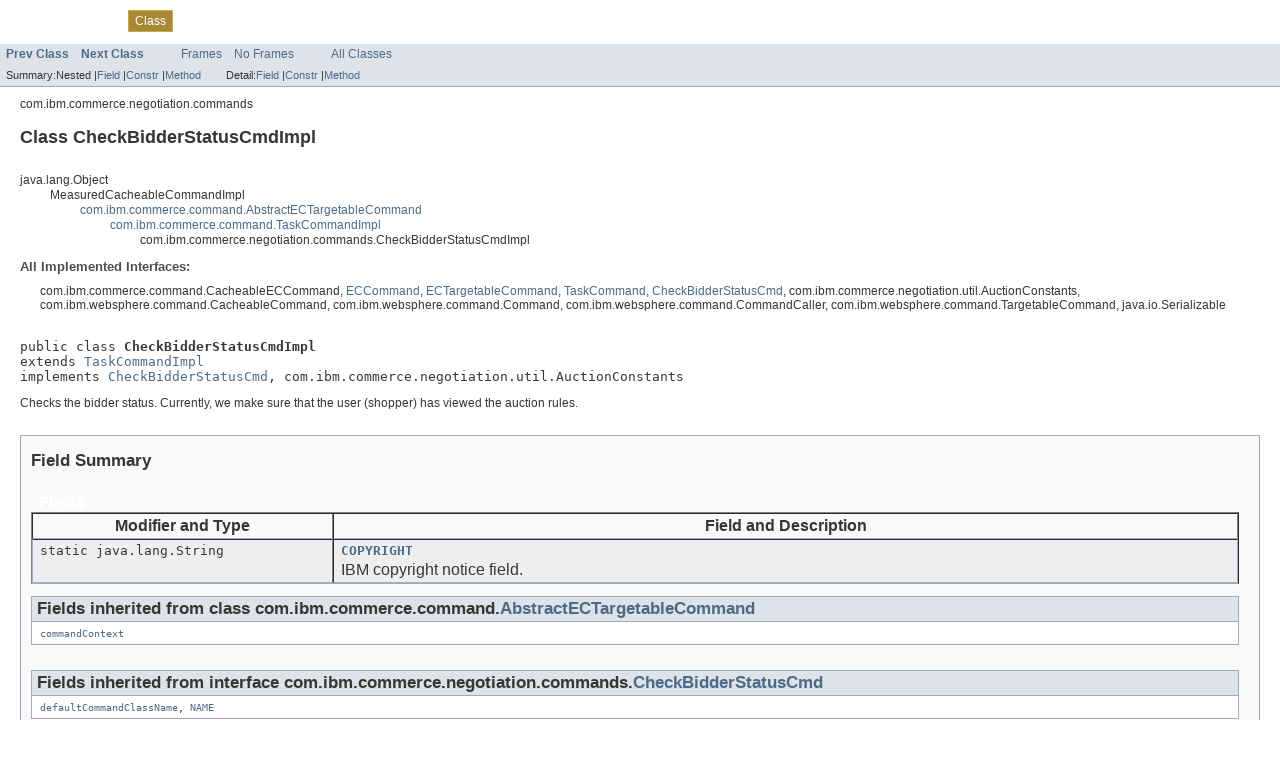

--- FILE ---
content_type: text/html
request_url: https://help.hcl-software.com/commerce/7.0.0/com.ibm.commerce.api.doc/com/ibm/commerce/negotiation/commands/CheckBidderStatusCmdImpl.html
body_size: 4796
content:
<html>
<head>
      <meta http-equiv="Content-Type" content="text/html; charset=utf-8">
   
<title>CheckBidderStatusCmdImpl</title>
<meta content="2014-11-11" name="date">
<link rel="stylesheet" type="text/css" href="../../../../../../com.ibm.commerce.base.doc/help.css" title="Style"><link rel="stylesheet" type="text/css" href="../../../../../stylesheet.css" title="Style">
<script language="JavaScript" src="../../../../../../com.ibm.commerce.base.doc/common_swg/feedback.js">
</script>
</head>
<body>

<div class="topNav"><a id="navbar_top" name="navbar_top"></a>
<div class="skip"><a href="#skip-navbar_top">Skip navigation links</a></div>
<a id="navbar_top_firstrow" name="navbar_top_firstrow"></a>
<ul class="navList">
<li><a href="../../../../../overview-summary.html">Overview</a></li>
<li><a href="package-summary.html">Package</a></li>
<li class="navBarCell1Rev">Class</li>
<li><a href="package-tree.html">Tree</a></li>
<li><a href="../../../../../deprecated-list.html">Deprecated</a></li>
<li><a href="../../../../../index-all.html">Index</a></li>
<li><a href="../../../../../help-doc.html">Help</a></li>
</ul>
</div>
<div class="subNav">
<ul class="navList">
<li><a href="../../../../../com/ibm/commerce/negotiation/commands/CheckBidderStatusCmd.html"><span class="strong">Prev Class</span></a></li>
<li><a href="../../../../../com/ibm/commerce/negotiation/commands/CheckBidUpdateAuthorizationCmd.html"><span class="strong">Next Class</span></a></li>
</ul>
<ul class="navList">
<li><a href="../../../../../index.html?com/ibm/commerce/negotiation/commands/CheckBidderStatusCmdImpl.html">Frames</a></li>
<li><a href="CheckBidderStatusCmdImpl.html">No Frames</a></li>
</ul>
<ul id="allclasses_navbar_top" class="navList">
<li><a href="../../../../../allclasses-noframe.html">All Classes</a></li>
</ul>
<div></div>
<div>
<ul class="subNavList">
<li>Summary: </li>
<li>Nested | </li>
<li><a href="#field_summary">Field</a> | </li>
<li><a href="#constructor_summary">Constr</a> | </li>
<li><a href="#method_summary">Method</a></li>
</ul>
<ul class="subNavList">
<li>Detail: </li>
<li><a href="#field_detail">Field</a> | </li>
<li><a href="#constructor_detail">Constr</a> | </li>
<li><a href="#method_detail">Method</a></li>
</ul>
</div>
<a id="skip-navbar_top" name="skip-navbar_top"></a></div>
<div class="header">
<div class="subTitle">com.ibm.commerce.negotiation.commands</div>
<h2>Class CheckBidderStatusCmdImpl</h2>
</div>
<div class="contentContainer">
<ul class="inheritance">
<li>java.lang.Object</li>
<li>
<ul class="inheritance">
<li>MeasuredCacheableCommandImpl</li>
<li>
<ul class="inheritance">
<li><a href="../../../../../com/ibm/commerce/command/AbstractECTargetableCommand.html">com.ibm.commerce.command.AbstractECTargetableCommand</a></li>
<li>
<ul class="inheritance">
<li><a href="../../../../../com/ibm/commerce/command/TaskCommandImpl.html">com.ibm.commerce.command.TaskCommandImpl</a></li>
<li>
<ul class="inheritance">
<li>com.ibm.commerce.negotiation.commands.CheckBidderStatusCmdImpl</li>
</ul>
</li>
</ul>
</li>
</ul>
</li>
</ul>
</li>
</ul>
<div class="description">
<ul class="blockList">
<li class="blockList">
<dl>
<dt>All Implemented Interfaces:</dt>
<dd>com.ibm.commerce.command.CacheableECCommand, <a href="../../../../../com/ibm/commerce/command/ECCommand.html">ECCommand</a>, <a href="../../../../../com/ibm/commerce/command/ECTargetableCommand.html">ECTargetableCommand</a>, <a href="../../../../../com/ibm/commerce/command/TaskCommand.html">TaskCommand</a>, <a href="../../../../../com/ibm/commerce/negotiation/commands/CheckBidderStatusCmd.html">CheckBidderStatusCmd</a>, com.ibm.commerce.negotiation.util.AuctionConstants, com.ibm.websphere.command.CacheableCommand, com.ibm.websphere.command.Command, com.ibm.websphere.command.CommandCaller, com.ibm.websphere.command.TargetableCommand, java.io.Serializable</dd>
</dl>

<br>
<pre>
public class <span class="strong">CheckBidderStatusCmdImpl</span>
extends <a href="../../../../../com/ibm/commerce/command/TaskCommandImpl.html">TaskCommandImpl</a>
implements <a href="../../../../../com/ibm/commerce/negotiation/commands/CheckBidderStatusCmd.html">CheckBidderStatusCmd</a>, com.ibm.commerce.negotiation.util.AuctionConstants
</pre>
<div class="block">Checks the bidder status. Currently, we make sure that the user (shopper) has viewed the auction rules.</div>
</li>
</ul>
</div>
<div class="summary">
<ul class="blockList">
<li class="blockList">
<ul class="blockList">
<li class="blockList"><a id="field_summary" name="field_summary"></a>
<h3>Field Summary</h3>
<table id="field_summary" border="1" cellspacing="0" cellpadding="3" class="overviewSummary">
<caption><span>Fields</span><span class="tabEnd"> </span></caption>
<tr>
<th>Modifier and Type</th>
<th>Field and Description</th>
</tr>
<tr class="altColor">
<td class="colFirst"><samp>static java.lang.String</samp></td>
<td class="colLast"><samp><b><a href="../../../../../com/ibm/commerce/negotiation/commands/CheckBidderStatusCmdImpl.html#COPYRIGHT">COPYRIGHT</a></b></samp>
<div class="block">IBM copyright notice field.</div>
</td>
</tr>
</table>
<ul class="blockList">
<li class="blockList"><a id="fields_inherited_from_class_com.ibm.commerce.command.AbstractECTargetableCommand" name="fields_inherited_from_class_com.ibm.commerce.command.AbstractECTargetableCommand"></a>
<h3>Fields inherited from class com.ibm.commerce.command.<a href="../../../../../com/ibm/commerce/command/AbstractECTargetableCommand.html">AbstractECTargetableCommand</a></h3>
<samp><a href="../../../../../com/ibm/commerce/command/AbstractECTargetableCommand.html#commandContext">commandContext</a></samp></li>
</ul>
<ul class="blockList">
<li class="blockList"><a id="fields_inherited_from_class_com.ibm.commerce.negotiation.commands.CheckBidderStatusCmd" name="fields_inherited_from_class_com.ibm.commerce.negotiation.commands.CheckBidderStatusCmd"></a>
<h3>Fields inherited from interface com.ibm.commerce.negotiation.commands.<a href="../../../../../com/ibm/commerce/negotiation/commands/CheckBidderStatusCmd.html">CheckBidderStatusCmd</a></h3>
<samp><a href="../../../../../com/ibm/commerce/negotiation/commands/CheckBidderStatusCmd.html#defaultCommandClassName">defaultCommandClassName</a>, <a href="../../../../../com/ibm/commerce/negotiation/commands/CheckBidderStatusCmd.html#NAME">NAME</a></samp></li>
</ul>
<ul class="blockList">
<li class="blockList"><a id="fields_inherited_from_class_com.ibm.websphere.command.Command" name="fields_inherited_from_class_com.ibm.websphere.command.Command"></a>
<h3>Fields inherited from interface com.ibm.websphere.command.Command</h3>
<samp>serialVersionUID</samp></li>
</ul>
<ul class="blockList">
<li class="blockList"><a id="fields_inherited_from_class_com.ibm.commerce.negotiation.util.AuctionConstants" name="fields_inherited_from_class_com.ibm.commerce.negotiation.util.AuctionConstants"></a>
<h3>Fields inherited from interface com.ibm.commerce.negotiation.util.AuctionConstants</h3>
<samp>AUCTION_DEPOSIT_KEY, AUCTION_DURATION_KEY, AUCTION_END_TIME_KEY, AUCTION_INV_KEY, AUCTION_ITEM_KEY, AUCTION_QUANTITY_KEY, AUCTION_REF_NUM_KEY, AUCTION_START_TIME_KEY, AUCTION_STATUS_KEY, AUCTION_TYPE_KEY, AUTOBID_ID_KEY, AUTOBID_REF_NUM_KEY, AUTOBID_STATUS_KEY, AUTOBID_UPPR_LIMIT_KEY, BEST_BID_REF_NUM_KEY, BEST_BID_VAL_KEY, BID_DATA_KEY, BID_ID_KEY, BID_PAYMENT_ACTION_TYPE_KEY, BID_QUANT_KEY, BID_REF_NUM_KEY, BID_RULE_KEY, BID_STATUS_KEY, BID_TIME_STAMP_KEY, BID_TYPE_KEY, BID_VAL_KEY, BILL_ADDR_REF_NUM_KEY, COMMAND_NAME_KEY, CRYPT_KEY_KEY, CRYPT_MODE_KEY, CRYPT_VAL_KEY, DEDUCT_AUTH_KEY, DEVICE_EXP_MON_KEY, DEVICE_EXP_YEAR_KEY, DEVICE_NUM_KEY, DEVICE_TYPE_KEY, EC_ADMIN_BID_DELETE_ACK_VIEW_CMD, EC_AUC_ACKPAGE, EC_AUC_ACTION_CREATE, EC_AUC_ACTION_DELETE, EC_AUC_ACTION_TYPE, EC_AUC_ACTION_UPDATE, EC_AUC_AUCTION_THREAD_POOL, EC_AUC_CC_ENCRYPTED, EC_AUC_CC_NOT_ENCRYPTED, EC_AUC_DATA_DECRYPTION_MODE, EC_AUC_DATA_ENCRYPTION_MODE, EC_AUC_ERROR_CODE, EC_AUC_ERRORPAGE, EC_AUC_PAYMENT_CREATE, EC_AUC_PAYMENT_TYPE_DEPOSIT, EC_AUC_PAYMENT_TYPE_ORDER, EC_AUC_PAYMENT_UPDATE, EC_AUC_PROCESS_THREAD_COUNT, EC_AUC_SUPERSEDED_STATUS, EC_AUC_THREAD_TIMEOUT, EC_AUC_VIEWTASKNAME, EC_AUCTION_ACK_VIEW_CMD, EC_AUCTION_ACTION, EC_AUCTION_BASE_TIME, EC_AUCTION_BID_RULE, EC_AUCTION_CALLER, EC_AUCTION_CLOSE_RULE_DISC, EC_AUCTION_CLOSE_RULE_NONDISC, EC_AUCTION_CURRENCY, EC_AUCTION_CURRENT_ASK_PRICE, EC_AUCTION_CURRENT_AVAILABLE_QUANTITY, EC_AUCTION_DAY_DURATION, EC_AUCTION_DEPOSIT, EC_AUCTION_DESCRIPTION, EC_AUCTION_DUTCH_TYPE, EC_AUCTION_END_DATE, EC_AUCTION_END_TIME, EC_AUCTION_ERR_VIEW_CMD, EC_AUCTION_IS_OFF, EC_AUCTION_IS_ON, EC_AUCTION_LDESCRIPTION, EC_AUCTION_LIST_VIEW_CMD, EC_AUCTION_LOCALE, EC_AUCTION_LOCALE_ID, EC_AUCTION_LOCKFLAG_LOCKED, EC_AUCTION_LOCKFLAG_UNLOCKED, EC_AUCTION_MIN_BID, EC_AUCTION_OPEN_CRY_TYPE, EC_AUCTION_OWNERID, EC_AUCTION_PRICE, EC_AUCTION_PRODUCT_PAGE, EC_AUCTION_QUANTITY, EC_AUCTION_REF_CODE, EC_AUCTION_REF_NUM, EC_AUCTION_REFERENCE_NUM, EC_AUCTION_RULE_PAGE, EC_AUCTION_RULE_TYPE, EC_AUCTION_RULES_VIEW_CMD, EC_AUCTION_SDESCRIPTION, EC_AUCTION_SEALED_BID_TYPE, EC_AUCTION_START_DATE, EC_AUCTION_START_PRICE, EC_AUCTION_START_TIME, EC_AUCTION_STATE_AVAILABLE, EC_AUCTION_STATE_BUSY, EC_AUCTION_STATUS_CLOSE_BIDDING, EC_AUCTION_STATUS_CLOSE_COMPLETE, EC_AUCTION_STATUS_FUTURE, EC_AUCTION_STATUS_PRESENT, EC_AUCTION_STATUS_RETRACTED, EC_AUCTION_STATUS_SUPERSEDED, EC_AUCTION_TIME_DURATION, EC_AUCTION_TYPE, EC_AUCTION_TYPE_HIDDEN, EC_AUCTSTYLE_END_DAY, EC_AUCTSTYLE_NAME, EC_AUCTSTYLE_START_DAY, EC_AUTOBID_ACTION, EC_AUTOBID_CREATE_FORM_VIEW_CMD, EC_AUTOBID_ID, EC_AUTOBID_MAX_BID_LIMIT, EC_AUTOBID_REF_NUM, EC_AUTOBID_STATUS_ACTIVE, EC_AUTOBID_STATUS_RETRACTED, EC_AUTOBID_TYPE, EC_AUTOBID_UPDATE_FORM_VIEW_CMD, EC_BID_ACTION, EC_BID_BILL_ADDR_REF_NUM, EC_BID_CREATE_FORM_VIEW_CMD, EC_BID_CREATE_TIME, EC_BID_DEDUCT_AUTH, EC_BID_DEDUCT_AUTH_FLAG, EC_BID_ID, EC_BID_ORDER_STATUS_COMPLETED, EC_BID_ORDER_STATUS_FAILED, EC_BID_ORDER_STATUS_PENDING, EC_BID_PARTIAL_QUANT, EC_BID_PAY_INFO_STR, EC_BID_PAY_SELECTION_INDEX, EC_BID_QUANTITY, EC_BID_QUANTITY_FLAG, EC_BID_REF_NUM, EC_BID_SHIP_ADDR_REF_NUM, EC_BID_SHIP_MODE_REF_NUM, EC_BID_STATUS_ACTIVE, EC_BID_STATUS_DELETED, EC_BID_STATUS_RETRACTED, EC_BID_STATUS_SUPERSEDED, EC_BID_STATUS_WINNING, EC_BID_TYPE, EC_BID_UPDATE_FORM_VIEW_CMD, EC_BID_VAL_WINOPT_FULL, EC_BID_VAL_WINOPT_PARTIAL, EC_BID_VALUE, EC_CONTRLRULE_CLASS_ID, EC_CONTRLRULE_FIELD1, EC_CONTRLRULE_FIELD2, EC_CONTRLRULE_FIELD3, EC_CONTRLRULE_MIN_QTY, EC_CONTRLRULE_MIN_VAL, EC_CONTRLRULE_OWNER_ID, EC_CONTRLRULE_RULE_DESC, EC_CONTRLRULE_RULE_ID, EC_CONTRLRULE_RULE_NAME, EC_CONTRLRULE_RULE_TEXT, EC_CONTRLRULE_RULE_TYPE, EC_DIALOG_NAVIGATION_VIEW_CMD, EC_EVALUATE_FULL_ACCEPT, EC_EVALUATE_PARTIAL_ACCEPT, EC_EVALUATE_TYPE, EC_FORUM_ID, EC_FORUMMSG_ACTION, EC_FORUMMSG_ACTREMARK, EC_FORUMMSG_BODY, EC_FORUMMSG_MSG_ID, EC_FORUMMSG_MSGACTION, EC_FORUMMSG_NO_ADMINACT, EC_FORUMMSG_PARENT_ID, EC_FORUMMSG_POSTER_ID, EC_FORUMMSG_POSTTIME, EC_FORUMMSG_PRIVATE_VIEW, EC_FORUMMSG_PUBLIC_ADMINACT, EC_FORUMMSG_PUBLIC_VIEW, EC_FORUMMSG_RESPOND_ADMINACT, EC_FORUMMSG_ROOT_ID, EC_FORUMMSG_STATUS, EC_FORUMMSG_STATUS_ACTIVE, EC_FORUMMSG_STATUS_DELETED, EC_FORUMMSG_SUBJECT, EC_FORUMMSG_TARGET_ID, EC_FORUMMSG_VIEW, EC_FORWARD_VIEW_CMD, EC_MEMBERAUCTION_TYPE_GALLERY, EC_MEMBERAUCTION_TYPE_VIEWRULE, EC_MESSAGE_BIDOVERRIDE_VIEW_CMD, EC_MESSAGE_BIDOVERRIDESUBJECT_VIEW_CMD, EC_MESSAGE_COMPLETEORDER_VIEW_CMD, EC_MESSAGE_COMPLETEORDERSUBJECT_VIEW_CMD, EC_MESSAGE_REF_NUM, EC_MESSAGE_STARTAUCTION_VIEW_CMD, EC_MESSAGE_STARTAUCTIONSUBJEC_VIEW_CMDT, EC_MESSAGE_STATUS, EC_MESSAGE_STATUS_DELETED, EC_MESSAGE_STATUS_NEW, EC_MESSAGE_STATUS_NOT_YET_SUBMITTED, EC_MESSAGE_STATUS_OPENED, EC_MESSAGE_STATUS_SUBMITTED, EC_MESSAGE_TYPE_AUC_LOST, EC_MESSAGE_TYPE_AUC_STARTED, EC_MESSAGE_TYPE_AUC_WON, EC_MESSAGE_TYPE_BID_OVERRIDDEN, EC_MESSAGE_TYPE_BIDOVERRIDE, EC_MESSAGE_TYPE_BIDOVERRIDE_NAME, EC_MESSAGE_TYPE_BIDOVERRIDESUBJECT, EC_MESSAGE_TYPE_BIDOVERRIDESUBJECT_NAME, EC_MESSAGE_TYPE_COMPLETEORDER, EC_MESSAGE_TYPE_COMPLETEORDER_NAME, EC_MESSAGE_TYPE_COMPLETEORDERSUBJECT, EC_MESSAGE_TYPE_COMPLETEORDERSUBJECT_NAME, EC_MESSAGE_TYPE_ORDER_COMPLETED, EC_MESSAGE_TYPE_STARTAUCTION, EC_MESSAGE_TYPE_STARTAUCTION_NAME, EC_MESSAGE_TYPE_STARTAUCTIONSUBJECT, EC_MESSAGE_TYPE_STARTAUCTIONSUBJECT_NAME, EC_MESSAGE_TYPE_WINNER, EC_MESSAGE_TYPE_WINNER_NAME, EC_MESSAGE_TYPE_WINNERSUBJECT, EC_MESSAGE_TYPE_WINNERSUBJECT_NAME, EC_MESSAGE_WINNER_VIEW_CMD, EC_MESSAGE_WINNERSUBJECT_VIEW_CMD, EC_NOTEBOOK_NAVIGATION_VIEW_CMD, EC_REDIRECT_VIEW_CMD, EC_REQUEST_PROPS, EC_SHOPPER_AUCTION_LIST_VIEW_CMD, EC_TOOL_ADMINBIDDELETE_NAV_VIEW_CMD, EC_TOOL_CLOSEBIDDING_NAV_VIEW_CMD, EC_TOOL_DELETEAUCTION_NAV_VIEW_CMD, EC_TOOL_DELETEAUCTIONSTYLE_NAV_VIEW_CMD, EC_TOOL_DELETEBIDRULE_NAV_VIEW_CMD, EC_TOOL_NOTEBOOK_NAV_VIEW_CMD, EC_TOOL_WIZARD_NAV_VIEW_CMD, EC_WIZARD_NAVIGATION_VIEW_CMD, ERROR_TASK_NAME_KEY, PROCESS_THREAD_COUNT_KEY, REDIR_URL_KEY, SHIP_ADDR_REF_NUM_KEY, SHIP_MODE_REF_NUM_KEY, THREAD_TIMEOUT_KEY, USER_NUM_KEY</samp></li>
</ul>
</li>
</ul>
<ul class="blockList">
<li class="blockList"><a id="constructor_summary" name="constructor_summary"></a>
<h3>Constructor Summary</h3>
<table id="constructor_summary" border="0" cellspacing="0" cellpadding="3" class="overviewSummary">
<caption><span>Constructors</span><span class="tabEnd"> </span></caption>
<tr>
<th>Constructor and Description</th>
</tr>
<tr class="altColor">
<td class="colOne"><samp><b><a href="../../../../../com/ibm/commerce/negotiation/commands/CheckBidderStatusCmdImpl.html#CheckBidderStatusCmdImpl()">CheckBidderStatusCmdImpl</a></b>()</samp>
<div class="block"><samp>CheckBidderStatusImpl</samp> constructor.</div>
</td>
</tr>
</table>
</li>
</ul>
<ul class="blockList">
<li class="blockList"><a id="method_summary" name="method_summary"></a>
<h3>Method Summary</h3>
<table id="method_summary" border="1" cellspacing="0" cellpadding="3" class="overviewSummary">
<caption><span>Methods</span><span class="tabEnd"> </span></caption>
<tr>
<th>Modifier and Type</th>
<th>Method and Description</th>
</tr>
<tr class="altColor">
<td class="colFirst"><samp>java.lang.Long</samp></td>
<td class="colLast"><samp><b><a href="../../../../../com/ibm/commerce/negotiation/commands/CheckBidderStatusCmdImpl.html#getAuctionReferenceNumber()">getAuctionReferenceNumber</a></b>()</samp>
<div class="block">Returns the auction reference number for which a bidder status is being checked.</div>
</td>
</tr>
<tr class="rowColor">
<td class="colFirst"><samp>protected void</samp></td>
<td class="colLast"><samp><b><a href="../../../../../com/ibm/commerce/negotiation/commands/CheckBidderStatusCmdImpl.html#handleException(java.lang.Exception)">handleException</a></b>(java.lang.Exception e)</samp>
<div class="block">Formats an ECException based on the input exception value.</div>
</td>
</tr>
<tr class="altColor">
<td class="colFirst"><samp>boolean</samp></td>
<td class="colLast"><samp><b><a href="../../../../../com/ibm/commerce/negotiation/commands/CheckBidderStatusCmdImpl.html#hasSeenAuctionRules()">hasSeenAuctionRules</a></b>()</samp>
<div class="block">Returns a flag which indicates whether the user has viewed the current auction rules.</div>
</td>
</tr>
<tr class="rowColor">
<td class="colFirst"><samp>boolean</samp></td>
<td class="colLast"><samp><b><a href="../../../../../com/ibm/commerce/negotiation/commands/CheckBidderStatusCmdImpl.html#isReadyToCallExecute()">isReadyToCallExecute</a></b>()</samp>
<div class="block">Verifies that the this command is ready to be executed.</div>
</td>
</tr>
<tr class="altColor">
<td class="colFirst"><samp>void</samp></td>
<td class="colLast"><samp><b><a href="../../../../../com/ibm/commerce/negotiation/commands/CheckBidderStatusCmdImpl.html#performExecute()">performExecute</a></b>()</samp>
<div class="block">Checks if the user has seen the auction rules.</div>
</td>
</tr>
<tr class="rowColor">
<td class="colFirst"><samp>void</samp></td>
<td class="colLast"><samp><b><a href="../../../../../com/ibm/commerce/negotiation/commands/CheckBidderStatusCmdImpl.html#setAuctionReferenceNumber(java.lang.Long)">setAuctionReferenceNumber</a></b>(java.lang.Long auctionReferenceNumber)</samp>
<div class="block">Sets the auction reference number.</div>
</td>
</tr>
<tr class="altColor">
<td class="colFirst"><samp>void</samp></td>
<td class="colLast"><samp><b><a href="../../../../../com/ibm/commerce/negotiation/commands/CheckBidderStatusCmdImpl.html#setErrorTaskName(java.lang.String)">setErrorTaskName</a></b>(java.lang.String errorTaskName)</samp>
<div class="block">Sets error task name that will be returned by the exceptions.</div>
</td>
</tr>
</table>
<ul class="blockList">
<li class="blockList"><a id="methods_inherited_from_class_com.ibm.commerce.command.AbstractECTargetableCommand" name="methods_inherited_from_class_com.ibm.commerce.command.AbstractECTargetableCommand"></a>
<h3>Methods inherited from class com.ibm.commerce.command.<a href="../../../../../com/ibm/commerce/command/AbstractECTargetableCommand.html">AbstractECTargetableCommand</a></h3>
<samp><a href="../../../../../com/ibm/commerce/command/AbstractECTargetableCommand.html#accessControlCheck()">accessControlCheck</a>, <a href="../../../../../com/ibm/commerce/command/AbstractECTargetableCommand.html#checkIsAllowed(java.lang.Object,%20java.lang.String)">checkIsAllowed</a>, <a href="../../../../../com/ibm/commerce/command/AbstractECTargetableCommand.html#checkParameters()">checkParameters</a>, <a href="../../../../../com/ibm/commerce/command/AbstractECTargetableCommand.html#checkResourcePermission()">checkResourcePermission</a>, <a href="../../../../../com/ibm/commerce/command/AbstractECTargetableCommand.html#createCommandExecutionEvent(com.ibm.commerce.command.event.CommandExecutionTrigger)">createCommandExecutionEvent</a>, <a href="../../../../../com/ibm/commerce/command/AbstractECTargetableCommand.html#execute()">execute</a>, <a href="../../../../../com/ibm/commerce/command/AbstractECTargetableCommand.html#getAccCheck()">getAccCheck</a>, <a href="../../../../../com/ibm/commerce/command/AbstractECTargetableCommand.html#getCommandContext()">getCommandContext</a>, <a href="../../../../../com/ibm/commerce/command/AbstractECTargetableCommand.html#getCommandIfName()">getCommandIfName</a>, <a href="../../../../../com/ibm/commerce/command/AbstractECTargetableCommand.html#getCommandName()">getCommandName</a>, <a href="../../../../../com/ibm/commerce/command/AbstractECTargetableCommand.html#getCommandStoreId()">getCommandStoreId</a>, <a href="../../../../../com/ibm/commerce/command/AbstractECTargetableCommand.html#getDefaultProperties()">getDefaultProperties</a>, <a href="../../../../../com/ibm/commerce/command/AbstractECTargetableCommand.html#getExceptionInvokeParameters(java.lang.String)">getExceptionInvokeParameters</a>, <a href="../../../../../com/ibm/commerce/command/AbstractECTargetableCommand.html#getMeasuredCommandParameters()">getMeasuredCommandParameters</a>, <a href="../../../../../com/ibm/commerce/command/AbstractECTargetableCommand.html#getObjectSize()">getObjectSize</a>, <a href="../../../../../com/ibm/commerce/command/AbstractECTargetableCommand.html#getPostInvokeParameters(java.lang.String)">getPostInvokeParameters</a>, <a href="../../../../../com/ibm/commerce/command/AbstractECTargetableCommand.html#getPreInvokeParameters(java.lang.String)">getPreInvokeParameters</a>, <a href="../../../../../com/ibm/commerce/command/AbstractECTargetableCommand.html#getResources()">getResources</a>, <a href="../../../../../com/ibm/commerce/command/AbstractECTargetableCommand.html#getStoreId()">getStoreId</a>, <a href="../../../../../com/ibm/commerce/command/AbstractECTargetableCommand.html#getUser()">getUser</a>, <a href="../../../../../com/ibm/commerce/command/AbstractECTargetableCommand.html#getUserId()">getUserId</a>, <a href="../../../../../com/ibm/commerce/command/AbstractECTargetableCommand.html#reset()">reset</a>, <a href="../../../../../com/ibm/commerce/command/AbstractECTargetableCommand.html#setAccCheck(boolean)">setAccCheck</a>, <a href="../../../../../com/ibm/commerce/command/AbstractECTargetableCommand.html#setCommandContext(com.ibm.commerce.command.CommandContext)">setCommandContext</a>, <a href="../../../../../com/ibm/commerce/command/AbstractECTargetableCommand.html#setCommandIfName(java.lang.String)">setCommandIfName</a>, <a href="../../../../../com/ibm/commerce/command/AbstractECTargetableCommand.html#setCommandStoreId(java.lang.Integer)">setCommandStoreId</a>, <a href="../../../../../com/ibm/commerce/command/AbstractECTargetableCommand.html#setDefaultProperties(com.ibm.commerce.datatype.TypedProperty)">setDefaultProperties</a>, <a href="../../../../../com/ibm/commerce/command/AbstractECTargetableCommand.html#validateParameters()">validateParameters</a></samp></li>
</ul>
<ul class="blockList">
<li class="blockList"><a id="methods_inherited_from_class_java.lang.Object" name="methods_inherited_from_class_java.lang.Object"></a>
<h3>Methods inherited from class java.lang.Object</h3>
<samp>clone, equals, finalize, getClass, hashCode, notify, notifyAll, toString, wait, wait, wait</samp></li>
</ul>
<ul class="blockList">
<li class="blockList"><a id="methods_inherited_from_class_com.ibm.commerce.command.CacheableECCommand" name="methods_inherited_from_class_com.ibm.commerce.command.CacheableECCommand"></a>
<h3>Methods inherited from interface com.ibm.commerce.command.CacheableECCommand</h3>
<samp>execute</samp></li>
</ul>
<ul class="blockList">
<li class="blockList"><a id="methods_inherited_from_class_com.ibm.websphere.command.CacheableCommand" name="methods_inherited_from_class_com.ibm.websphere.command.CacheableCommand"></a>
<h3>Methods inherited from interface com.ibm.websphere.command.CacheableCommand</h3>
<samp>executeFromCache, getCaller, getEntryInfo, getId, getSharingPolicy, postExecute, preExecute, setCaller, updateCache</samp></li>
</ul>
<ul class="blockList">
<li class="blockList"><a id="methods_inherited_from_class_com.ibm.websphere.command.TargetableCommand" name="methods_inherited_from_class_com.ibm.websphere.command.TargetableCommand"></a>
<h3>Methods inherited from interface com.ibm.websphere.command.TargetableCommand</h3>
<samp>getCommandTarget, getCommandTargetName, hasOutputProperties, setCommandTarget, setCommandTargetName, setOutputProperties</samp></li>
</ul>
<ul class="blockList">
<li class="blockList"><a id="methods_inherited_from_class_com.ibm.websphere.command.Command" name="methods_inherited_from_class_com.ibm.websphere.command.Command"></a>
<h3>Methods inherited from interface com.ibm.websphere.command.Command</h3>
<samp>reset</samp></li>
</ul>
<ul class="blockList">
<li class="blockList"><a id="methods_inherited_from_class_com.ibm.websphere.command.CommandCaller" name="methods_inherited_from_class_com.ibm.websphere.command.CommandCaller"></a>
<h3>Methods inherited from interface com.ibm.websphere.command.CommandCaller</h3>
<samp>unionDependencies</samp></li>
</ul>
<ul class="blockList">
<li class="blockList"><a id="methods_inherited_from_class_com.ibm.commerce.command.ECCommand" name="methods_inherited_from_class_com.ibm.commerce.command.ECCommand"></a>
<h3>Methods inherited from interface com.ibm.commerce.command.<a href="../../../../../com/ibm/commerce/command/ECCommand.html">ECCommand</a></h3>
<samp><a href="../../../../../com/ibm/commerce/command/ECCommand.html#checkIsAllowed(java.lang.Object,%20java.lang.String)">checkIsAllowed</a>, <a href="../../../../../com/ibm/commerce/command/ECCommand.html#checkResourcePermission()">checkResourcePermission</a>, <a href="../../../../../com/ibm/commerce/command/ECCommand.html#createCommandExecutionEvent(com.ibm.commerce.command.event.CommandExecutionTrigger)">createCommandExecutionEvent</a>, <a href="../../../../../com/ibm/commerce/command/ECCommand.html#getAccCheck()">getAccCheck</a>, <a href="../../../../../com/ibm/commerce/command/ECCommand.html#getCommandContext()">getCommandContext</a>, <a href="../../../../../com/ibm/commerce/command/ECCommand.html#getCommandIfName()">getCommandIfName</a>, <a href="../../../../../com/ibm/commerce/command/ECCommand.html#getCommandName()">getCommandName</a>, <a href="../../../../../com/ibm/commerce/command/ECCommand.html#getCommandStoreId()">getCommandStoreId</a>, <a href="../../../../../com/ibm/commerce/command/ECCommand.html#getDefaultProperties()">getDefaultProperties</a>, <a href="../../../../../com/ibm/commerce/command/ECCommand.html#getExceptionInvokeParameters(java.lang.String)">getExceptionInvokeParameters</a>, <a href="../../../../../com/ibm/commerce/command/ECCommand.html#getPostInvokeParameters(java.lang.String)">getPostInvokeParameters</a>, <a href="../../../../../com/ibm/commerce/command/ECCommand.html#getPreInvokeParameters(java.lang.String)">getPreInvokeParameters</a>, <a href="../../../../../com/ibm/commerce/command/ECCommand.html#getResources()">getResources</a>, <a href="../../../../../com/ibm/commerce/command/ECCommand.html#getStoreId()">getStoreId</a>, <a href="../../../../../com/ibm/commerce/command/ECCommand.html#getUser()">getUser</a>, <a href="../../../../../com/ibm/commerce/command/ECCommand.html#getUserId()">getUserId</a>, <a href="../../../../../com/ibm/commerce/command/ECCommand.html#setAccCheck(boolean)">setAccCheck</a>, <a href="../../../../../com/ibm/commerce/command/ECCommand.html#setCommandContext(com.ibm.commerce.command.CommandContext)">setCommandContext</a>, <a href="../../../../../com/ibm/commerce/command/ECCommand.html#setCommandIfName(java.lang.String)">setCommandIfName</a>, <a href="../../../../../com/ibm/commerce/command/ECCommand.html#setCommandStoreId(java.lang.Integer)">setCommandStoreId</a>, <a href="../../../../../com/ibm/commerce/command/ECCommand.html#setDefaultProperties(com.ibm.commerce.datatype.TypedProperty)">setDefaultProperties</a>, <a href="../../../../../com/ibm/commerce/command/ECCommand.html#validateParameters()">validateParameters</a></samp></li>
</ul>
</li>
</ul>
</li>
</ul>
</div>
<div class="details">
<ul class="blockList">
<li class="blockList">
<ul class="blockList">
<li class="blockList"><a id="field_detail" name="field_detail"></a>
<h3>Field Detail</h3>
<a id="COPYRIGHT" name="COPYRIGHT"></a>
<ul class="blockListLast">
<li class="blockList">
<h4>COPYRIGHT</h4>
<pre>
public static final java.lang.String COPYRIGHT
</pre>
<div class="block">IBM copyright notice field.</div>
<dl>
<dt><span class="strong">See Also:</span></dt>
<dd><a href="../../../../../constant-values.html#com.ibm.commerce.negotiation.commands.CheckBidderStatusCmdImpl.COPYRIGHT">Constant Field Values</a></dd>
</dl>
</li>
</ul>
</li>
</ul>
<ul class="blockList">
<li class="blockList"><a id="constructor_detail" name="constructor_detail"></a>
<h3>Constructor Detail</h3>
<a name="CheckBidderStatusCmdImpl()"></a>
<ul class="blockListLast">
<li class="blockList">
<h4>CheckBidderStatusCmdImpl</h4>
<pre>
public CheckBidderStatusCmdImpl()
</pre>
<div class="block"><samp>CheckBidderStatusImpl</samp> constructor.</div>
</li>
</ul>
</li>
</ul>
<ul class="blockList">
<li class="blockList"><a id="method_detail" name="method_detail"></a>
<h3>Method Detail</h3>
<a name="getAuctionReferenceNumber()"></a>
<ul class="blockList">
<li class="blockList">
<h4>getAuctionReferenceNumber</h4>
<pre>
public java.lang.Long getAuctionReferenceNumber()
</pre>
<div class="block">Returns the auction reference number for which a bidder status is being checked.</div>
<dl>
<dt><span class="strong">Returns:</span></dt>
<dd>Long - Auction reference number</dd>
</dl>
</li>
</ul>
<a name="handleException(java.lang.Exception)"></a>
<ul class="blockList">
<li class="blockList">
<h4>handleException</h4>
<pre>
protected void handleException(java.lang.Exception e)
                        throws <a href="../../../../../com/ibm/commerce/exception/ECException.html">ECException</a>
</pre>
<div class="block">Formats an ECException based on the input exception value.</div>
<dl>
<dt><span class="strong">Parameters:</span></dt>
<dd><samp>e</samp> - Exception - The exception instance to be formatted.</dd>
<dt><span class="strong">Throws:</span></dt>
<dd><samp><a href="../../../../../com/ibm/commerce/exception/ECException.html">ECException</a></samp> - - could be one of many different exceptions: ECApplicationException. <samp>RemoteException</samp>, <samp>CreateException, FinderException, or NamingException</samp>.</dd>
</dl>
</li>
</ul>
<a name="hasSeenAuctionRules()"></a>
<ul class="blockList">
<li class="blockList">
<h4>hasSeenAuctionRules</h4>
<pre>
public boolean hasSeenAuctionRules()
</pre>
<div class="block">Returns a flag which indicates whether the user has viewed the current auction rules.</div>
<dl>
<dt><b>Specified by:</b></dt>
<dd><samp><a href="../../../../../com/ibm/commerce/negotiation/commands/CheckBidderStatusCmd.html#hasSeenAuctionRules()">hasSeenAuctionRules</a></samp> in interface <samp><a href="../../../../../com/ibm/commerce/negotiation/commands/CheckBidderStatusCmd.html">CheckBidderStatusCmd</a></samp></dd>
<dt><span class="strong">Returns:</span></dt>
<dd>boolean - <samp>true</samp> if auction rules have been displayed before to the user, otherwise false.</dd>
</dl>
</li>
</ul>
<a name="isReadyToCallExecute()"></a>
<ul class="blockList">
<li class="blockList">
<h4>isReadyToCallExecute</h4>
<pre>
public boolean isReadyToCallExecute()
</pre>
<div class="block">Verifies that the this command is ready to be executed.</div>
<dl>
<dt><b>Specified by:</b></dt>
<dd><samp>isReadyToCallExecute</samp> in interface <samp>com.ibm.websphere.command.Command</samp></dd>
<dt><b>Overrides:</b></dt>
<dd><samp><a href="../../../../../com/ibm/commerce/command/AbstractECTargetableCommand.html#isReadyToCallExecute()">isReadyToCallExecute</a></samp> in class <samp><a href="../../../../../com/ibm/commerce/command/AbstractECTargetableCommand.html">AbstractECTargetableCommand</a></samp></dd>
<dt><span class="strong">Returns:</span></dt>
<dd>boolean =true if command is ready, otherwise false.</dd>
</dl>
</li>
</ul>
<a name="performExecute()"></a>
<ul class="blockList">
<li class="blockList">
<h4>performExecute</h4>
<pre>
public void performExecute()
                    throws <a href="../../../../../com/ibm/commerce/exception/ECException.html">ECException</a>
</pre>
<div class="block">Checks if the user has seen the auction rules. If the auction rules do not have been viewed yet, then the proper flag is set false. Callers will handle displaying the rules pages.</div>
<dl>
<dt><b>Specified by:</b></dt>
<dd><samp><a href="../../../../../com/ibm/commerce/command/ECCommand.html#performExecute()">performExecute</a></samp> in interface <samp><a href="../../../../../com/ibm/commerce/command/ECCommand.html">ECCommand</a></samp></dd>
<dt><b>Specified by:</b></dt>
<dd><samp>performExecute</samp> in interface <samp>com.ibm.websphere.command.TargetableCommand</samp></dd>
<dt><b>Overrides:</b></dt>
<dd><samp><a href="../../../../../com/ibm/commerce/command/AbstractECTargetableCommand.html#performExecute()">performExecute</a></samp> in class <samp><a href="../../../../../com/ibm/commerce/command/AbstractECTargetableCommand.html">AbstractECTargetableCommand</a></samp></dd>
<dt><span class="strong">Throws:</span></dt>
<dd><samp>CommandException</samp> - - Error retrieving auction-user interaction info from the base.</dd>
<dd><samp><a href="../../../../../com/ibm/commerce/exception/ECException.html">ECException</a></samp></dd>
</dl>
</li>
</ul>
<a name="setAuctionReferenceNumber(java.lang.Long)"></a>
<ul class="blockList">
<li class="blockList">
<h4>setAuctionReferenceNumber</h4>
<pre>
public void setAuctionReferenceNumber(java.lang.Long auctionReferenceNumber)
</pre>
<div class="block">Sets the auction reference number.</div>
<dl>
<dt><b>Specified by:</b></dt>
<dd><samp><a href="../../../../../com/ibm/commerce/negotiation/commands/CheckBidderStatusCmd.html#setAuctionReferenceNumber(java.lang.Long)">setAuctionReferenceNumber</a></samp> in interface <samp><a href="../../../../../com/ibm/commerce/negotiation/commands/CheckBidderStatusCmd.html">CheckBidderStatusCmd</a></samp></dd>
<dt><span class="strong">Parameters:</span></dt>
<dd><samp>auctionReferenceNumber</samp> - Long - Auction reference number.</dd>
</dl>
</li>
</ul>
<a name="setErrorTaskName(java.lang.String)"></a>
<ul class="blockListLast">
<li class="blockList">
<h4>setErrorTaskName</h4>
<pre>
public void setErrorTaskName(java.lang.String errorTaskName)
</pre>
<div class="block">Sets error task name that will be returned by the exceptions.</div>
<dl>
<dt><b>Specified by:</b></dt>
<dd><samp><a href="../../../../../com/ibm/commerce/negotiation/commands/CheckBidderStatusCmd.html#setErrorTaskName(java.lang.String)">setErrorTaskName</a></samp> in interface <samp><a href="../../../../../com/ibm/commerce/negotiation/commands/CheckBidderStatusCmd.html">CheckBidderStatusCmd</a></samp></dd>
<dt><span class="strong">Parameters:</span></dt>
<dd><samp>errorTaskName</samp> - java.lang.String</dd>
</dl>
</li>
</ul>
</li>
</ul>
</li>
</ul>
</div>
</div>
<div class="bottomNav"><a id="navbar_bottom" name="navbar_bottom"></a>
<div class="skip"><a href="#skip-navbar_bottom">Skip navigation links</a></div>
<a id="navbar_bottom_firstrow" name="navbar_bottom_firstrow"></a>
<ul class="navList">
<li><a href="../../../../../overview-summary.html">Overview</a></li>
<li><a href="package-summary.html">Package</a></li>
<li class="navBarCell1Rev">Class</li>
<li><a href="package-tree.html">Tree</a></li>
<li><a href="../../../../../deprecated-list.html">Deprecated</a></li>
<li><a href="../../../../../index-all.html">Index</a></li>
<li><a href="../../../../../help-doc.html">Help</a></li>
</ul>
</div>
<div class="subNav">
<ul class="navList">
<li><a href="../../../../../com/ibm/commerce/negotiation/commands/CheckBidderStatusCmd.html"><span class="strong">Prev Class</span></a></li>
<li><a href="../../../../../com/ibm/commerce/negotiation/commands/CheckBidUpdateAuthorizationCmd.html"><span class="strong">Next Class</span></a></li>
</ul>
<ul class="navList">
<li><a href="../../../../../index.html?com/ibm/commerce/negotiation/commands/CheckBidderStatusCmdImpl.html">Frames</a></li>
<li><a href="CheckBidderStatusCmdImpl.html">No Frames</a></li>
</ul>
<ul id="allclasses_navbar_bottom" class="navList">
<li><a href="../../../../../allclasses-noframe.html">All Classes</a></li>
</ul>
<div></div>
<div>
<ul class="subNavList">
<li>Summary: </li>
<li>Nested | </li>
<li><a href="#field_summary">Field</a> | </li>
<li><a href="#constructor_summary">Constr</a> | </li>
<li><a href="#method_summary">Method</a></li>
</ul>
<ul class="subNavList">
<li>Detail: </li>
<li><a href="#field_detail">Field</a> | </li>
<li><a href="#constructor_detail">Constr</a> | </li>
<li><a href="#method_detail">Method</a></li>
</ul>
</div>
<a id="skip-navbar_bottom" name="skip-navbar_bottom"></a></div>
</body>
</html>